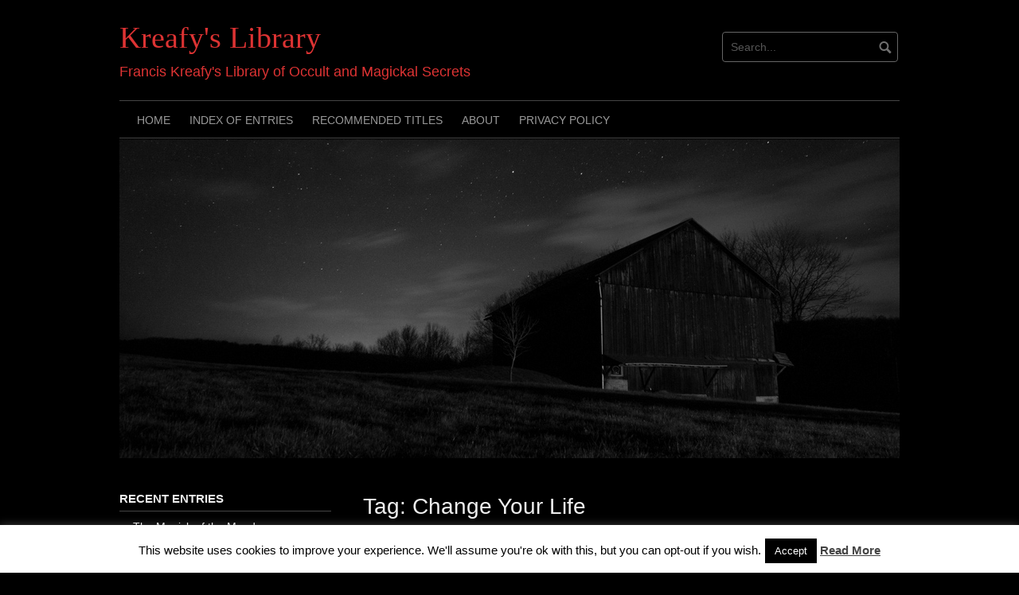

--- FILE ---
content_type: text/html; charset=UTF-8
request_url: https://www.kreafyslibrary.com/tag/change-your-life
body_size: 13522
content:
<!DOCTYPE html>
<html dir="ltr" lang="en-US" prefix="og: https://ogp.me/ns#">
<head>
<meta charset="UTF-8">
<meta name="viewport" content="width=device-width, initial-scale=1">
<link rel="profile" href="http://gmpg.org/xfn/11">
<link rel="pingback" href="https://www.kreafyslibrary.com/xmlrpc.php">

<title>Change Your Life | Kreafy's Library</title>

		<!-- All in One SEO 4.9.1.1 - aioseo.com -->
	<meta name="robots" content="max-image-preview:large" />
	<meta name="keywords" content="the key to power,change your life,success" />
	<link rel="canonical" href="https://www.kreafyslibrary.com/tag/change-your-life" />
	<meta name="generator" content="All in One SEO (AIOSEO) 4.9.1.1" />
		<script type="application/ld+json" class="aioseo-schema">
			{"@context":"https:\/\/schema.org","@graph":[{"@type":"BreadcrumbList","@id":"https:\/\/www.kreafyslibrary.com\/tag\/change-your-life#breadcrumblist","itemListElement":[{"@type":"ListItem","@id":"https:\/\/www.kreafyslibrary.com#listItem","position":1,"name":"Home","item":"https:\/\/www.kreafyslibrary.com","nextItem":{"@type":"ListItem","@id":"https:\/\/www.kreafyslibrary.com\/tag\/change-your-life#listItem","name":"Change Your Life"}},{"@type":"ListItem","@id":"https:\/\/www.kreafyslibrary.com\/tag\/change-your-life#listItem","position":2,"name":"Change Your Life","previousItem":{"@type":"ListItem","@id":"https:\/\/www.kreafyslibrary.com#listItem","name":"Home"}}]},{"@type":"CollectionPage","@id":"https:\/\/www.kreafyslibrary.com\/tag\/change-your-life#collectionpage","url":"https:\/\/www.kreafyslibrary.com\/tag\/change-your-life","name":"Change Your Life | Kreafy's Library","inLanguage":"en-US","isPartOf":{"@id":"https:\/\/www.kreafyslibrary.com\/#website"},"breadcrumb":{"@id":"https:\/\/www.kreafyslibrary.com\/tag\/change-your-life#breadcrumblist"}},{"@type":"Organization","@id":"https:\/\/www.kreafyslibrary.com\/#organization","name":"Kreafy's Library","description":"Francis Kreafy's Library of Occult and Magickal Secrets","url":"https:\/\/www.kreafyslibrary.com\/"},{"@type":"WebSite","@id":"https:\/\/www.kreafyslibrary.com\/#website","url":"https:\/\/www.kreafyslibrary.com\/","name":"Kreafy's Library","description":"Francis Kreafy's Library of Occult and Magickal Secrets","inLanguage":"en-US","publisher":{"@id":"https:\/\/www.kreafyslibrary.com\/#organization"}}]}
		</script>
		<!-- All in One SEO -->

<link rel="alternate" type="application/rss+xml" title="Kreafy&#039;s Library &raquo; Feed" href="https://www.kreafyslibrary.com/feed" />
<link rel="alternate" type="application/rss+xml" title="Kreafy&#039;s Library &raquo; Comments Feed" href="https://www.kreafyslibrary.com/comments/feed" />
<link rel="alternate" type="application/rss+xml" title="Kreafy&#039;s Library &raquo; Change Your Life Tag Feed" href="https://www.kreafyslibrary.com/tag/change-your-life/feed" />
<style id='wp-img-auto-sizes-contain-inline-css' type='text/css'>
img:is([sizes=auto i],[sizes^="auto," i]){contain-intrinsic-size:3000px 1500px}
/*# sourceURL=wp-img-auto-sizes-contain-inline-css */
</style>
<style id='wp-emoji-styles-inline-css' type='text/css'>

	img.wp-smiley, img.emoji {
		display: inline !important;
		border: none !important;
		box-shadow: none !important;
		height: 1em !important;
		width: 1em !important;
		margin: 0 0.07em !important;
		vertical-align: -0.1em !important;
		background: none !important;
		padding: 0 !important;
	}
/*# sourceURL=wp-emoji-styles-inline-css */
</style>
<style id='wp-block-library-inline-css' type='text/css'>
:root{--wp-block-synced-color:#7a00df;--wp-block-synced-color--rgb:122,0,223;--wp-bound-block-color:var(--wp-block-synced-color);--wp-editor-canvas-background:#ddd;--wp-admin-theme-color:#007cba;--wp-admin-theme-color--rgb:0,124,186;--wp-admin-theme-color-darker-10:#006ba1;--wp-admin-theme-color-darker-10--rgb:0,107,160.5;--wp-admin-theme-color-darker-20:#005a87;--wp-admin-theme-color-darker-20--rgb:0,90,135;--wp-admin-border-width-focus:2px}@media (min-resolution:192dpi){:root{--wp-admin-border-width-focus:1.5px}}.wp-element-button{cursor:pointer}:root .has-very-light-gray-background-color{background-color:#eee}:root .has-very-dark-gray-background-color{background-color:#313131}:root .has-very-light-gray-color{color:#eee}:root .has-very-dark-gray-color{color:#313131}:root .has-vivid-green-cyan-to-vivid-cyan-blue-gradient-background{background:linear-gradient(135deg,#00d084,#0693e3)}:root .has-purple-crush-gradient-background{background:linear-gradient(135deg,#34e2e4,#4721fb 50%,#ab1dfe)}:root .has-hazy-dawn-gradient-background{background:linear-gradient(135deg,#faaca8,#dad0ec)}:root .has-subdued-olive-gradient-background{background:linear-gradient(135deg,#fafae1,#67a671)}:root .has-atomic-cream-gradient-background{background:linear-gradient(135deg,#fdd79a,#004a59)}:root .has-nightshade-gradient-background{background:linear-gradient(135deg,#330968,#31cdcf)}:root .has-midnight-gradient-background{background:linear-gradient(135deg,#020381,#2874fc)}:root{--wp--preset--font-size--normal:16px;--wp--preset--font-size--huge:42px}.has-regular-font-size{font-size:1em}.has-larger-font-size{font-size:2.625em}.has-normal-font-size{font-size:var(--wp--preset--font-size--normal)}.has-huge-font-size{font-size:var(--wp--preset--font-size--huge)}.has-text-align-center{text-align:center}.has-text-align-left{text-align:left}.has-text-align-right{text-align:right}.has-fit-text{white-space:nowrap!important}#end-resizable-editor-section{display:none}.aligncenter{clear:both}.items-justified-left{justify-content:flex-start}.items-justified-center{justify-content:center}.items-justified-right{justify-content:flex-end}.items-justified-space-between{justify-content:space-between}.screen-reader-text{border:0;clip-path:inset(50%);height:1px;margin:-1px;overflow:hidden;padding:0;position:absolute;width:1px;word-wrap:normal!important}.screen-reader-text:focus{background-color:#ddd;clip-path:none;color:#444;display:block;font-size:1em;height:auto;left:5px;line-height:normal;padding:15px 23px 14px;text-decoration:none;top:5px;width:auto;z-index:100000}html :where(.has-border-color){border-style:solid}html :where([style*=border-top-color]){border-top-style:solid}html :where([style*=border-right-color]){border-right-style:solid}html :where([style*=border-bottom-color]){border-bottom-style:solid}html :where([style*=border-left-color]){border-left-style:solid}html :where([style*=border-width]){border-style:solid}html :where([style*=border-top-width]){border-top-style:solid}html :where([style*=border-right-width]){border-right-style:solid}html :where([style*=border-bottom-width]){border-bottom-style:solid}html :where([style*=border-left-width]){border-left-style:solid}html :where(img[class*=wp-image-]){height:auto;max-width:100%}:where(figure){margin:0 0 1em}html :where(.is-position-sticky){--wp-admin--admin-bar--position-offset:var(--wp-admin--admin-bar--height,0px)}@media screen and (max-width:600px){html :where(.is-position-sticky){--wp-admin--admin-bar--position-offset:0px}}

/*# sourceURL=wp-block-library-inline-css */
</style><style id='global-styles-inline-css' type='text/css'>
:root{--wp--preset--aspect-ratio--square: 1;--wp--preset--aspect-ratio--4-3: 4/3;--wp--preset--aspect-ratio--3-4: 3/4;--wp--preset--aspect-ratio--3-2: 3/2;--wp--preset--aspect-ratio--2-3: 2/3;--wp--preset--aspect-ratio--16-9: 16/9;--wp--preset--aspect-ratio--9-16: 9/16;--wp--preset--color--black: #000000;--wp--preset--color--cyan-bluish-gray: #abb8c3;--wp--preset--color--white: #ffffff;--wp--preset--color--pale-pink: #f78da7;--wp--preset--color--vivid-red: #cf2e2e;--wp--preset--color--luminous-vivid-orange: #ff6900;--wp--preset--color--luminous-vivid-amber: #fcb900;--wp--preset--color--light-green-cyan: #7bdcb5;--wp--preset--color--vivid-green-cyan: #00d084;--wp--preset--color--pale-cyan-blue: #8ed1fc;--wp--preset--color--vivid-cyan-blue: #0693e3;--wp--preset--color--vivid-purple: #9b51e0;--wp--preset--gradient--vivid-cyan-blue-to-vivid-purple: linear-gradient(135deg,rgb(6,147,227) 0%,rgb(155,81,224) 100%);--wp--preset--gradient--light-green-cyan-to-vivid-green-cyan: linear-gradient(135deg,rgb(122,220,180) 0%,rgb(0,208,130) 100%);--wp--preset--gradient--luminous-vivid-amber-to-luminous-vivid-orange: linear-gradient(135deg,rgb(252,185,0) 0%,rgb(255,105,0) 100%);--wp--preset--gradient--luminous-vivid-orange-to-vivid-red: linear-gradient(135deg,rgb(255,105,0) 0%,rgb(207,46,46) 100%);--wp--preset--gradient--very-light-gray-to-cyan-bluish-gray: linear-gradient(135deg,rgb(238,238,238) 0%,rgb(169,184,195) 100%);--wp--preset--gradient--cool-to-warm-spectrum: linear-gradient(135deg,rgb(74,234,220) 0%,rgb(151,120,209) 20%,rgb(207,42,186) 40%,rgb(238,44,130) 60%,rgb(251,105,98) 80%,rgb(254,248,76) 100%);--wp--preset--gradient--blush-light-purple: linear-gradient(135deg,rgb(255,206,236) 0%,rgb(152,150,240) 100%);--wp--preset--gradient--blush-bordeaux: linear-gradient(135deg,rgb(254,205,165) 0%,rgb(254,45,45) 50%,rgb(107,0,62) 100%);--wp--preset--gradient--luminous-dusk: linear-gradient(135deg,rgb(255,203,112) 0%,rgb(199,81,192) 50%,rgb(65,88,208) 100%);--wp--preset--gradient--pale-ocean: linear-gradient(135deg,rgb(255,245,203) 0%,rgb(182,227,212) 50%,rgb(51,167,181) 100%);--wp--preset--gradient--electric-grass: linear-gradient(135deg,rgb(202,248,128) 0%,rgb(113,206,126) 100%);--wp--preset--gradient--midnight: linear-gradient(135deg,rgb(2,3,129) 0%,rgb(40,116,252) 100%);--wp--preset--font-size--small: 13px;--wp--preset--font-size--medium: 20px;--wp--preset--font-size--large: 36px;--wp--preset--font-size--x-large: 42px;--wp--preset--spacing--20: 0.44rem;--wp--preset--spacing--30: 0.67rem;--wp--preset--spacing--40: 1rem;--wp--preset--spacing--50: 1.5rem;--wp--preset--spacing--60: 2.25rem;--wp--preset--spacing--70: 3.38rem;--wp--preset--spacing--80: 5.06rem;--wp--preset--shadow--natural: 6px 6px 9px rgba(0, 0, 0, 0.2);--wp--preset--shadow--deep: 12px 12px 50px rgba(0, 0, 0, 0.4);--wp--preset--shadow--sharp: 6px 6px 0px rgba(0, 0, 0, 0.2);--wp--preset--shadow--outlined: 6px 6px 0px -3px rgb(255, 255, 255), 6px 6px rgb(0, 0, 0);--wp--preset--shadow--crisp: 6px 6px 0px rgb(0, 0, 0);}:where(.is-layout-flex){gap: 0.5em;}:where(.is-layout-grid){gap: 0.5em;}body .is-layout-flex{display: flex;}.is-layout-flex{flex-wrap: wrap;align-items: center;}.is-layout-flex > :is(*, div){margin: 0;}body .is-layout-grid{display: grid;}.is-layout-grid > :is(*, div){margin: 0;}:where(.wp-block-columns.is-layout-flex){gap: 2em;}:where(.wp-block-columns.is-layout-grid){gap: 2em;}:where(.wp-block-post-template.is-layout-flex){gap: 1.25em;}:where(.wp-block-post-template.is-layout-grid){gap: 1.25em;}.has-black-color{color: var(--wp--preset--color--black) !important;}.has-cyan-bluish-gray-color{color: var(--wp--preset--color--cyan-bluish-gray) !important;}.has-white-color{color: var(--wp--preset--color--white) !important;}.has-pale-pink-color{color: var(--wp--preset--color--pale-pink) !important;}.has-vivid-red-color{color: var(--wp--preset--color--vivid-red) !important;}.has-luminous-vivid-orange-color{color: var(--wp--preset--color--luminous-vivid-orange) !important;}.has-luminous-vivid-amber-color{color: var(--wp--preset--color--luminous-vivid-amber) !important;}.has-light-green-cyan-color{color: var(--wp--preset--color--light-green-cyan) !important;}.has-vivid-green-cyan-color{color: var(--wp--preset--color--vivid-green-cyan) !important;}.has-pale-cyan-blue-color{color: var(--wp--preset--color--pale-cyan-blue) !important;}.has-vivid-cyan-blue-color{color: var(--wp--preset--color--vivid-cyan-blue) !important;}.has-vivid-purple-color{color: var(--wp--preset--color--vivid-purple) !important;}.has-black-background-color{background-color: var(--wp--preset--color--black) !important;}.has-cyan-bluish-gray-background-color{background-color: var(--wp--preset--color--cyan-bluish-gray) !important;}.has-white-background-color{background-color: var(--wp--preset--color--white) !important;}.has-pale-pink-background-color{background-color: var(--wp--preset--color--pale-pink) !important;}.has-vivid-red-background-color{background-color: var(--wp--preset--color--vivid-red) !important;}.has-luminous-vivid-orange-background-color{background-color: var(--wp--preset--color--luminous-vivid-orange) !important;}.has-luminous-vivid-amber-background-color{background-color: var(--wp--preset--color--luminous-vivid-amber) !important;}.has-light-green-cyan-background-color{background-color: var(--wp--preset--color--light-green-cyan) !important;}.has-vivid-green-cyan-background-color{background-color: var(--wp--preset--color--vivid-green-cyan) !important;}.has-pale-cyan-blue-background-color{background-color: var(--wp--preset--color--pale-cyan-blue) !important;}.has-vivid-cyan-blue-background-color{background-color: var(--wp--preset--color--vivid-cyan-blue) !important;}.has-vivid-purple-background-color{background-color: var(--wp--preset--color--vivid-purple) !important;}.has-black-border-color{border-color: var(--wp--preset--color--black) !important;}.has-cyan-bluish-gray-border-color{border-color: var(--wp--preset--color--cyan-bluish-gray) !important;}.has-white-border-color{border-color: var(--wp--preset--color--white) !important;}.has-pale-pink-border-color{border-color: var(--wp--preset--color--pale-pink) !important;}.has-vivid-red-border-color{border-color: var(--wp--preset--color--vivid-red) !important;}.has-luminous-vivid-orange-border-color{border-color: var(--wp--preset--color--luminous-vivid-orange) !important;}.has-luminous-vivid-amber-border-color{border-color: var(--wp--preset--color--luminous-vivid-amber) !important;}.has-light-green-cyan-border-color{border-color: var(--wp--preset--color--light-green-cyan) !important;}.has-vivid-green-cyan-border-color{border-color: var(--wp--preset--color--vivid-green-cyan) !important;}.has-pale-cyan-blue-border-color{border-color: var(--wp--preset--color--pale-cyan-blue) !important;}.has-vivid-cyan-blue-border-color{border-color: var(--wp--preset--color--vivid-cyan-blue) !important;}.has-vivid-purple-border-color{border-color: var(--wp--preset--color--vivid-purple) !important;}.has-vivid-cyan-blue-to-vivid-purple-gradient-background{background: var(--wp--preset--gradient--vivid-cyan-blue-to-vivid-purple) !important;}.has-light-green-cyan-to-vivid-green-cyan-gradient-background{background: var(--wp--preset--gradient--light-green-cyan-to-vivid-green-cyan) !important;}.has-luminous-vivid-amber-to-luminous-vivid-orange-gradient-background{background: var(--wp--preset--gradient--luminous-vivid-amber-to-luminous-vivid-orange) !important;}.has-luminous-vivid-orange-to-vivid-red-gradient-background{background: var(--wp--preset--gradient--luminous-vivid-orange-to-vivid-red) !important;}.has-very-light-gray-to-cyan-bluish-gray-gradient-background{background: var(--wp--preset--gradient--very-light-gray-to-cyan-bluish-gray) !important;}.has-cool-to-warm-spectrum-gradient-background{background: var(--wp--preset--gradient--cool-to-warm-spectrum) !important;}.has-blush-light-purple-gradient-background{background: var(--wp--preset--gradient--blush-light-purple) !important;}.has-blush-bordeaux-gradient-background{background: var(--wp--preset--gradient--blush-bordeaux) !important;}.has-luminous-dusk-gradient-background{background: var(--wp--preset--gradient--luminous-dusk) !important;}.has-pale-ocean-gradient-background{background: var(--wp--preset--gradient--pale-ocean) !important;}.has-electric-grass-gradient-background{background: var(--wp--preset--gradient--electric-grass) !important;}.has-midnight-gradient-background{background: var(--wp--preset--gradient--midnight) !important;}.has-small-font-size{font-size: var(--wp--preset--font-size--small) !important;}.has-medium-font-size{font-size: var(--wp--preset--font-size--medium) !important;}.has-large-font-size{font-size: var(--wp--preset--font-size--large) !important;}.has-x-large-font-size{font-size: var(--wp--preset--font-size--x-large) !important;}
/*# sourceURL=global-styles-inline-css */
</style>

<style id='classic-theme-styles-inline-css' type='text/css'>
/*! This file is auto-generated */
.wp-block-button__link{color:#fff;background-color:#32373c;border-radius:9999px;box-shadow:none;text-decoration:none;padding:calc(.667em + 2px) calc(1.333em + 2px);font-size:1.125em}.wp-block-file__button{background:#32373c;color:#fff;text-decoration:none}
/*# sourceURL=/wp-includes/css/classic-themes.min.css */
</style>
<link rel='stylesheet' id='cookie-law-info-css' href='https://www.kreafyslibrary.com/wp-content/plugins/cookie-law-info/legacy/public/css/cookie-law-info-public.css?ver=3.3.8' type='text/css' media='all' />
<link rel='stylesheet' id='cookie-law-info-gdpr-css' href='https://www.kreafyslibrary.com/wp-content/plugins/cookie-law-info/legacy/public/css/cookie-law-info-gdpr.css?ver=3.3.8' type='text/css' media='all' />
<link rel='stylesheet' id='coraldarkpro-style-css' href='https://www.kreafyslibrary.com/wp-content/themes/coral-dark-pro/style.css?ver=6.9' type='text/css' media='all' />
<style id='coraldarkpro-style-inline-css' type='text/css'>
.topbutton {background-image: url(https://www.kreafyslibrary.com/wp-content/themes/coral-dark-pro/images/topbutton.png);}
	
		body, button, input, select, textarea {	font-size: 14px;}
		h1.site-title, h3.site-title {
			margin-top: 25px; 
			font-size: 38px; 
		}
		h1.site-title a,
		h1.site-title a:visited,
		h1.site-title a:hover,
		h1.site-title a:active,
		h1.site-title a:focus,
		h3.site-title a,
		h3.site-title a:visited,
		h3.site-title a:hover,
		h3.site-title a:active,
		h3.site-title a:focus {
			color: #dd3333 !important;
		}
		
		h2.site-description, h4.site-description {
			margin-top: 10px;
			font-size: 18px;
			color: #dd3333 !important;
		}
		
		@media screen and (min-width: 768px) {
			.main-navigation {margin-top: 15px;}
			#search1 {margin-top: 40px;}
			#social1 {margin-top: 43px;}
		}
		.social-navigation .fa {color: #999999;}
		.custom-logo {max-height: 100px;}
	
/*# sourceURL=coraldarkpro-style-inline-css */
</style>
<script type="text/javascript" src="https://www.kreafyslibrary.com/wp-includes/js/jquery/jquery.min.js?ver=3.7.1" id="jquery-core-js"></script>
<script type="text/javascript" src="https://www.kreafyslibrary.com/wp-includes/js/jquery/jquery-migrate.min.js?ver=3.4.1" id="jquery-migrate-js"></script>
<script type="text/javascript" id="cookie-law-info-js-extra">
/* <![CDATA[ */
var Cli_Data = {"nn_cookie_ids":[],"cookielist":[],"non_necessary_cookies":[],"ccpaEnabled":"","ccpaRegionBased":"","ccpaBarEnabled":"","strictlyEnabled":["necessary","obligatoire"],"ccpaType":"gdpr","js_blocking":"","custom_integration":"","triggerDomRefresh":"","secure_cookies":""};
var cli_cookiebar_settings = {"animate_speed_hide":"500","animate_speed_show":"500","background":"#fff","border":"#444","border_on":"","button_1_button_colour":"#000","button_1_button_hover":"#000000","button_1_link_colour":"#fff","button_1_as_button":"1","button_1_new_win":"","button_2_button_colour":"#333","button_2_button_hover":"#292929","button_2_link_colour":"#444","button_2_as_button":"","button_2_hidebar":"","button_3_button_colour":"#000","button_3_button_hover":"#000000","button_3_link_colour":"#fff","button_3_as_button":"1","button_3_new_win":"","button_4_button_colour":"#000","button_4_button_hover":"#000000","button_4_link_colour":"#fff","button_4_as_button":"1","button_7_button_colour":"#61a229","button_7_button_hover":"#4e8221","button_7_link_colour":"#fff","button_7_as_button":"1","button_7_new_win":"","font_family":"inherit","header_fix":"","notify_animate_hide":"1","notify_animate_show":"","notify_div_id":"#cookie-law-info-bar","notify_position_horizontal":"right","notify_position_vertical":"bottom","scroll_close":"","scroll_close_reload":"","accept_close_reload":"","reject_close_reload":"","showagain_tab":"1","showagain_background":"#fff","showagain_border":"#000","showagain_div_id":"#cookie-law-info-again","showagain_x_position":"100px","text":"#000","show_once_yn":"","show_once":"10000","logging_on":"","as_popup":"","popup_overlay":"1","bar_heading_text":"","cookie_bar_as":"banner","popup_showagain_position":"bottom-right","widget_position":"left"};
var log_object = {"ajax_url":"https://www.kreafyslibrary.com/wp-admin/admin-ajax.php"};
//# sourceURL=cookie-law-info-js-extra
/* ]]> */
</script>
<script type="text/javascript" src="https://www.kreafyslibrary.com/wp-content/plugins/cookie-law-info/legacy/public/js/cookie-law-info-public.js?ver=3.3.8" id="cookie-law-info-js"></script>
<script type="text/javascript" src="https://www.kreafyslibrary.com/wp-content/themes/coral-dark-pro/js/jquery.nivo.slider.pack.js?ver=3.2" id="coraldarkpro-slider3-js"></script>
<link rel="https://api.w.org/" href="https://www.kreafyslibrary.com/wp-json/" /><link rel="alternate" title="JSON" type="application/json" href="https://www.kreafyslibrary.com/wp-json/wp/v2/tags/226" /><link rel="EditURI" type="application/rsd+xml" title="RSD" href="https://www.kreafyslibrary.com/xmlrpc.php?rsd" />
<meta name="generator" content="WordPress 6.9" />
</head>

<body class="archive tag tag-change-your-life tag-226 wp-embed-responsive wp-theme-coral-dark-pro">
<div id="page" class="hfeed site">
	<a class="skip-link screen-reader-text" href="#content">Skip to content</a>

	<header id="masthead" class="site-header grid-container" role="banner">
		<div class="site-branding egrid  grid-35 tablet-grid-35 mobile-grid-100">
												<h3 class="site-title"><a href="https://www.kreafyslibrary.com/" rel="home">Kreafy&#039;s Library</a></h3>
					<h4 class="site-description">Francis Kreafy&#039;s Library of Occult and Magickal Secrets</h4>
									
					</div><!-- .site-branding -->
		<div id="headerright" class="grid-parent egrid  grid-65 tablet-grid-65 mobile-grid-100">
		
									
			<div id="social1" class="egrid  grid-60 tablet-grid-60 mobile-grid-100">
							</div>
			
			<div id="search1" class="search  grid-40 tablet-grid-40 mobile-grid-100">
				<div class="search-container">
<form role="search" method="get" class="search-form" action="https://www.kreafyslibrary.com/">
	<fieldset>
		<input type="search" class="search-field" placeholder="Search..." value="" name="s" title="Search for:" />
		<input type="submit" class="search-submit" value="" />
	</fieldset>
</form>
</div>			</div>
		</div>

		<nav id="site-navigation" class="main-navigation egrid grid-100 tablet-grid-100 mobile-grid-100" role="navigation">
			<i id="menu-button" class="fa fa-bars collapsed"><span>  Menu</span></i>
			<div class="menu-menu-1-container"><ul id="main-menu" class="sm sm-clean collapsed"><li id="menu-item-675" class="menu-item menu-item-type-custom menu-item-object-custom menu-item-home menu-item-675"><a href="https://www.kreafyslibrary.com/">Home</a></li>
<li id="menu-item-676" class="menu-item menu-item-type-post_type menu-item-object-page menu-item-676"><a href="https://www.kreafyslibrary.com/index">Index of Entries</a></li>
<li id="menu-item-678" class="menu-item menu-item-type-post_type menu-item-object-page menu-item-678"><a href="https://www.kreafyslibrary.com/?page_id=441">Recommended Titles</a></li>
<li id="menu-item-679" class="menu-item menu-item-type-post_type menu-item-object-page menu-item-679"><a href="https://www.kreafyslibrary.com/about">About</a></li>
<li id="menu-item-677" class="menu-item menu-item-type-post_type menu-item-object-page menu-item-privacy-policy menu-item-677"><a rel="privacy-policy" href="https://www.kreafyslibrary.com/privacy-policy">Privacy Policy</a></li>
</ul></div>		</nav><!-- #site-navigation -->
	</header><!-- #masthead -->

	<div id="myslideshow" class="myslideshow grid-container">
			<div class="slider-wrapper theme-default grid-100 tablet-grid-100 mobile-grid-100">
			<div id="slider" class="nivoSlider"><img src="https://www.kreafyslibrary.com/wp-content/themes/coral-dark-pro/images/house-grey.jpg" alt=""><img src="https://www.kreafyslibrary.com/wp-content/themes/coral-dark-pro/images/house.jpg" alt=""></div></div>
		</div>	
<!-- breadcrumbs from Yoast or NavXT plugins -->
		
	<div id="content" class="site-content grid-container">

	<div id="primary" class="content-area egrid  grid-70 tablet-grid-70 mobile-grid-100 push-30 tablet-push-30">
		<main id="main" class="site-main" role="main">

		
			<header class="page-header">
				<h1 class="page-title">Tag: <span>Change Your Life</span></h1>			</header><!-- .page-header -->

						
				
<article id="post-427" class="post-427 post type-post status-publish format-standard hentry category-magick tag-change-your-life tag-success tag-the-key-to-power">
	<header class="entry-header">
		<h1 class="entry-title"><a href="https://www.kreafyslibrary.com/magick/the-key-to-power" rel="bookmark">The Key to Power</a></h1>
				<div class="entry-meta">
			<span class="posted-on"><a href="https://www.kreafyslibrary.com/magick/the-key-to-power" rel="bookmark"><time class="entry-date published" datetime="2018-01-30T18:04:31+00:00"></time><time class="updated" datetime="2018-02-01T11:02:13+00:00"></time></a></span><span class="byline"> <span class="author vcard"><a class="url fn n" href="https://www.kreafyslibrary.com/author/admin">Kreafy</a></span></span>		</div><!-- .entry-meta -->
			</header><!-- .entry-header -->

	<div class="entry-content">
		<p><a href="http://www.thekeytopower.com" target="_blank" rel="noopener"><img fetchpriority="high" decoding="async" class="alignright wp-image-433 size-medium" src="https://www.kreafyslibrary.com/wp-content/uploads/2018/01/KTP-LCOV-232x300.jpg" alt="" width="232" height="300" srcset="https://www.kreafyslibrary.com/wp-content/uploads/2018/01/KTP-LCOV-232x300.jpg 232w, https://www.kreafyslibrary.com/wp-content/uploads/2018/01/KTP-LCOV.jpg 565w" sizes="(max-width: 232px) 100vw, 232px" /></a>Back in 2016, it was announced that Kreafy’s Library would be sponsoring the electronic publication of select home study courses which were underground classics at one time, but which have since become unavailable in print format. Our first such course, <a href="http://amzn.to/2DMrxOj" target="_blank" rel="noopener"><strong>The Art &amp; Science of Magickal Creation</strong></a>, was released in Kindle format when that announcement was made, and we are pleased to say that it has since received some rather glowing reviews.</p>
<p>Today, almost two years after that original announcement, we are just as excited to announce the release of our second course, which is <strong>The Key to Power</strong>.</p>
<p style="text-align: center;"><strong>The Most Powerful Self-Help Program in the World…?</strong></p>
<p>The Key to Power is a rather different course to the previous one on Magickal Creation, because it combines specially-developed energy-magick techniques with a step-by-step real-world implementation strategy to create the most powerful self-development program we have ever seen.</p>
<p>The Key to Power consists of twelve Power Levels which are designed to be studied at a suggested rate of one per week. All twelve Power Levels are presented in a single PDF volume for ease of use on all types of devices, and the aim of the program is to teach you how to unleash your inner power and transform your life in just twelve weeks.</p>
<p style="text-align: center;"><strong>A Breakthrough in Personal Transformation</strong></p>
<p>Originally written to be of interest and benefit to everyone, The Key to Power does not explicitly discuss magick, but those of you who are regulars here at Kreafy’s Library won’t fail to see the principles that are being employed in the program. To illustrate, here is a very brief quote from Power Level #01:</p>
<p style="text-align: center;">‘<em>A central idea in The Key to Power is that you are a manifestation of energy who automatically conditions the universe to work in accordance with your thoughts, words and actions. The energy that you put out into the universe in the form of thoughts, words and actions can be said to have a magnetic effect, because it tends to attract the circumstances, people and experiences which resonate at a similar frequency.’</em></p>
<p>That said, The Key to Power is not a course in magick, but in personal transformation, and the benefits that it provides are quite enormous.</p>
<p>To illustrate, here are just a few of the things that you will be able to do once you have mastered The Key to Power&#8230;</p>
<p>&#8211; <strong>Accumulate as much wealth as you desire</strong>.</p>
<p>&#8211; Ensure that if anyone gets a ‘lucky break’, it will be you.</p>
<p>&#8211; <strong>Conquer any bad habit instantly</strong>, including smoking, drinking, nail-biting and any others that you want rid of.</p>
<p>&#8211; Lose weight, build muscle and <strong>create the physique of your dreams</strong> in a matter of weeks – without fail.</p>
<p>&#8211; <strong>Attract a new lover or revolutionise your existing relationship</strong> with a passion-power that is irresistible.</p>
<p>&#8211; <strong>Live stress-free and enjoy complete peace of mind</strong> regardless of the circumstances that life throws at you.</p>
<p>&#8211; Experience <strong>immense physical and mental energy</strong>.</p>
<p>&#8211; <strong>Become a winner</strong> in almost any situation.</p>
<p>&#8211; <strong>Get other people to want to help you</strong> in any way they can, and without you having to exert pressure in any form.</p>
<p>&#8211; <strong>Learn any skill</strong> (such as speaking a foreign language or playing a musical instrument) in far less time than it takes the average person.</p>
<p>&#8211; <strong>Become 100% self-reliant</strong> and break out of the rat-race forever.</p>
<p>All of that is revealed on the official web page for the program, but what you won’t find detailed on that page is the fact that you will also learn to develop and use your spiritual energy (what the course itself refers to as ‘inner power’) in some rather <strong>clever ways to radiate intention</strong>, <strong>probe the minds of others</strong>, <strong>explore non-physical dimensions of reality</strong>, and more.</p>
<p>This combination of powerful (albeit non-explicit) magick and more conventional strategies for change makes The Key to Power a program that will work for anyone and everyone.</p>
<p style="text-align: center;"><strong>Receive a Special Discount as a Friend of Kreafy’s Library!</strong></p>
<p>To celebrate this exciting new launch, Kreafy’s Library readers are invited to request a copy of The Key to Power at a <strong>specially discounted rate</strong>. Simply visit <strong><a href="http://www.thekeytopower.com/" target="_blank" rel="noopener">www.TheKeytoPower.com</a></strong> for more details about the program, and enter the coupon code <strong>KREAFY</strong> at the checkout for a <strong>20% discount</strong>. This special discount will be available for a limited time only, so take advantage of it today and enjoy the program!</p>
<p>Francis Kreafy</p>
<p>&nbsp;</p>

			</div><!-- .entry-content -->

	<footer class="entry-footer">
		<span class="update">Updated: <a href="https://www.kreafyslibrary.com/magick/the-key-to-power" rel="bookmark"><time class="published updated" datetime="2018-02-01T11:02:13+00:00"></time></a></span><br><span class="cat-links">Categories: <a href="https://www.kreafyslibrary.com/category/magick" rel="category tag">Magick</a></span><span class="tags-links">Tags: <a href="https://www.kreafyslibrary.com/tag/change-your-life" rel="tag">Change Your Life</a>, <a href="https://www.kreafyslibrary.com/tag/success" rel="tag">Success</a>, <a href="https://www.kreafyslibrary.com/tag/the-key-to-power" rel="tag">The Key to Power</a></span>	</footer><!-- .entry-footer -->
</article><!-- #post-## -->
			
			
		
		</main><!-- #main -->
	</div><!-- #primary -->


<div id="secondary" class="widget-area egrid  grid-30 tablet-grid-30 mobile-grid-100 pull-70 tablet-pull-70" role="complementary">

		<aside id="recent-posts-2" class="widget widget_recent_entries">
		<h4 class="widget-title">Recent Entries</h4>
		<ul>
											<li>
					<a href="https://www.kreafyslibrary.com/magick/the-magick-of-the-mundane">The Magick of the Mundane</a>
									</li>
											<li>
					<a href="https://www.kreafyslibrary.com/magick/candle-magick-for-beginners">Candle Magick for Beginners</a>
									</li>
											<li>
					<a href="https://www.kreafyslibrary.com/divination/tarot-for-beginners">Tarot for Beginners</a>
									</li>
											<li>
					<a href="https://www.kreafyslibrary.com/magick/the-magick-of-transmutation">The Magick of Transmutation</a>
									</li>
											<li>
					<a href="https://www.kreafyslibrary.com/magick/as-within-so-without">As Within, So Without</a>
									</li>
											<li>
					<a href="https://www.kreafyslibrary.com/telepathy/developing-telepathy">Developing Telepathy</a>
									</li>
											<li>
					<a href="https://www.kreafyslibrary.com/sigil-magick/audio-sigil-magick">Audio Sigil Magick</a>
									</li>
											<li>
					<a href="https://www.kreafyslibrary.com/magick/sleep-magick">Sleep Magick</a>
									</li>
					</ul>

		</aside><aside id="media_image-5" class="widget widget_media_image"><a href="http://amzn.to/1Tc1ntY" target="_blank"><img width="250" height="250" src="https://www.kreafyslibrary.com/wp-content/uploads/2020/05/Magick-Works.-Become-a-skilled-magickal-practitioner-in-as-little-as-a-few-weeks.-Change-your-life-forever..jpg" class="image wp-image-699  attachment-full size-full" alt="" style="max-width: 100%; height: auto;" decoding="async" loading="lazy" srcset="https://www.kreafyslibrary.com/wp-content/uploads/2020/05/Magick-Works.-Become-a-skilled-magickal-practitioner-in-as-little-as-a-few-weeks.-Change-your-life-forever..jpg 250w, https://www.kreafyslibrary.com/wp-content/uploads/2020/05/Magick-Works.-Become-a-skilled-magickal-practitioner-in-as-little-as-a-few-weeks.-Change-your-life-forever.-150x150.jpg 150w, https://www.kreafyslibrary.com/wp-content/uploads/2020/05/Magick-Works.-Become-a-skilled-magickal-practitioner-in-as-little-as-a-few-weeks.-Change-your-life-forever.-210x210.jpg 210w" sizes="auto, (max-width: 250px) 100vw, 250px" /></a></aside><aside id="categories-2" class="widget widget_categories"><h4 class="widget-title">Categories</h4><form action="https://www.kreafyslibrary.com" method="get"><label class="screen-reader-text" for="cat">Categories</label><select  name='cat' id='cat' class='postform'>
	<option value='-1'>Select Category</option>
	<option class="level-0" value="159">Affirmations</option>
	<option class="level-0" value="146">Astral Projection</option>
	<option class="level-0" value="215">Astral Sex</option>
	<option class="level-0" value="19">Belief</option>
	<option class="level-0" value="203">Deity Magick</option>
	<option class="level-0" value="173">Divination</option>
	<option class="level-0" value="103">Dreams</option>
	<option class="level-0" value="83">Good Luck</option>
	<option class="level-0" value="107">Intuition</option>
	<option class="level-0" value="2">Magick</option>
	<option class="level-0" value="97">Manifesting</option>
	<option class="level-0" value="153">Meditation</option>
	<option class="level-0" value="170">Mindset</option>
	<option class="level-0" value="182">New Thought</option>
	<option class="level-0" value="147">Remote Viewing</option>
	<option class="level-0" value="76">Sex Magick</option>
	<option class="level-0" value="79">Sigil Magick</option>
	<option class="level-0" value="179">Soul Mates</option>
	<option class="level-0" value="65">Spirit Guides</option>
	<option class="level-0" value="58">Talismanic Magick</option>
	<option class="level-0" value="238">Telepathy</option>
	<option class="level-0" value="128">Thought Forms</option>
	<option class="level-0" value="39">Visualization</option>
	<option class="level-0" value="32">Willpower</option>
</select>
</form><script type="text/javascript">
/* <![CDATA[ */

( ( dropdownId ) => {
	const dropdown = document.getElementById( dropdownId );
	function onSelectChange() {
		setTimeout( () => {
			if ( 'escape' === dropdown.dataset.lastkey ) {
				return;
			}
			if ( dropdown.value && parseInt( dropdown.value ) > 0 && dropdown instanceof HTMLSelectElement ) {
				dropdown.parentElement.submit();
			}
		}, 250 );
	}
	function onKeyUp( event ) {
		if ( 'Escape' === event.key ) {
			dropdown.dataset.lastkey = 'escape';
		} else {
			delete dropdown.dataset.lastkey;
		}
	}
	function onClick() {
		delete dropdown.dataset.lastkey;
	}
	dropdown.addEventListener( 'keyup', onKeyUp );
	dropdown.addEventListener( 'click', onClick );
	dropdown.addEventListener( 'change', onSelectChange );
})( "cat" );

//# sourceURL=WP_Widget_Categories%3A%3Awidget
/* ]]> */
</script>
</aside></div><!-- #secondary -->

<div id="tertiary" class="widget-area egrid  hide-on-desktop hide-on-tablet hide-on-mobile" role="complementary">
</div><!-- #tertiary -->

	</div><!-- #content -->

	<footer id="colophon" class="site-footer grid-container" role="contentinfo">
			<div class="grid-100 tablet-grid-100 mobile-grid-100"><div class="sepline2"></div></div>
		<div class="egrid  grid-100 tablet-grid-100 mobile-grid-100" id="footer-widget-copyright">
			<aside id="text-18" class="widget widget_text">			<div class="textwidget"><p>Copyright © 2015-2020 Francis Kreafy &#8211; All Rights Reserved</p>
</div>
		</aside>		</div>
		<div class=" hide-on-desktop hide-on-tablet hide-on-mobile">
			<a class="alignright" href="http://www.coralthemes.com/" id="designer">WordPress themes by CoralThemes</a>
		</div>
		
	</footer><!-- #colophon -->
</div><!-- #page -->
<a href="#" class="topbutton"></a>
<script type="speculationrules">
{"prefetch":[{"source":"document","where":{"and":[{"href_matches":"/*"},{"not":{"href_matches":["/wp-*.php","/wp-admin/*","/wp-content/uploads/*","/wp-content/*","/wp-content/plugins/*","/wp-content/themes/coral-dark-pro/*","/*\\?(.+)"]}},{"not":{"selector_matches":"a[rel~=\"nofollow\"]"}},{"not":{"selector_matches":".no-prefetch, .no-prefetch a"}}]},"eagerness":"conservative"}]}
</script>
<!--googleoff: all--><div id="cookie-law-info-bar" data-nosnippet="true"><span>This website uses cookies to improve your experience. We'll assume you're ok with this, but you can opt-out if you wish.<a role='button' data-cli_action="accept" id="cookie_action_close_header" class="medium cli-plugin-button cli-plugin-main-button cookie_action_close_header cli_action_button wt-cli-accept-btn">Accept</a> <a href="https://www.kreafyslibrary.com/privacy-policy" id="CONSTANT_OPEN_URL" target="_blank" class="cli-plugin-main-link">Read More</a></span></div><div id="cookie-law-info-again" data-nosnippet="true"><span id="cookie_hdr_showagain">Privacy &amp; Cookies Policy</span></div><div class="cli-modal" data-nosnippet="true" id="cliSettingsPopup" tabindex="-1" role="dialog" aria-labelledby="cliSettingsPopup" aria-hidden="true">
  <div class="cli-modal-dialog" role="document">
	<div class="cli-modal-content cli-bar-popup">
		  <button type="button" class="cli-modal-close" id="cliModalClose">
			<svg class="" viewBox="0 0 24 24"><path d="M19 6.41l-1.41-1.41-5.59 5.59-5.59-5.59-1.41 1.41 5.59 5.59-5.59 5.59 1.41 1.41 5.59-5.59 5.59 5.59 1.41-1.41-5.59-5.59z"></path><path d="M0 0h24v24h-24z" fill="none"></path></svg>
			<span class="wt-cli-sr-only">Close</span>
		  </button>
		  <div class="cli-modal-body">
			<div class="cli-container-fluid cli-tab-container">
	<div class="cli-row">
		<div class="cli-col-12 cli-align-items-stretch cli-px-0">
			<div class="cli-privacy-overview">
				<h4>Privacy Overview</h4>				<div class="cli-privacy-content">
					<div class="cli-privacy-content-text">This website uses cookies to improve your experience while you navigate through the website. Out of these cookies, the cookies that are categorized as necessary are stored on your browser as they are essential for the working of basic functionalities of the website. We also use third-party cookies that help us analyze and understand how you use this website. These cookies will be stored in your browser only with your consent. You also have the option to opt-out of these cookies. But opting out of some of these cookies may have an effect on your browsing experience.</div>
				</div>
				<a class="cli-privacy-readmore" aria-label="Show more" role="button" data-readmore-text="Show more" data-readless-text="Show less"></a>			</div>
		</div>
		<div class="cli-col-12 cli-align-items-stretch cli-px-0 cli-tab-section-container">
												<div class="cli-tab-section">
						<div class="cli-tab-header">
							<a role="button" tabindex="0" class="cli-nav-link cli-settings-mobile" data-target="necessary" data-toggle="cli-toggle-tab">
								Necessary							</a>
															<div class="wt-cli-necessary-checkbox">
									<input type="checkbox" class="cli-user-preference-checkbox"  id="wt-cli-checkbox-necessary" data-id="checkbox-necessary" checked="checked"  />
									<label class="form-check-label" for="wt-cli-checkbox-necessary">Necessary</label>
								</div>
								<span class="cli-necessary-caption">Always Enabled</span>
													</div>
						<div class="cli-tab-content">
							<div class="cli-tab-pane cli-fade" data-id="necessary">
								<div class="wt-cli-cookie-description">
									Necessary cookies are absolutely essential for the website to function properly. This category only includes cookies that ensures basic functionalities and security features of the website. These cookies do not store any personal information.								</div>
							</div>
						</div>
					</div>
																	<div class="cli-tab-section">
						<div class="cli-tab-header">
							<a role="button" tabindex="0" class="cli-nav-link cli-settings-mobile" data-target="non-necessary" data-toggle="cli-toggle-tab">
								Non-necessary							</a>
															<div class="cli-switch">
									<input type="checkbox" id="wt-cli-checkbox-non-necessary" class="cli-user-preference-checkbox"  data-id="checkbox-non-necessary" checked='checked' />
									<label for="wt-cli-checkbox-non-necessary" class="cli-slider" data-cli-enable="Enabled" data-cli-disable="Disabled"><span class="wt-cli-sr-only">Non-necessary</span></label>
								</div>
													</div>
						<div class="cli-tab-content">
							<div class="cli-tab-pane cli-fade" data-id="non-necessary">
								<div class="wt-cli-cookie-description">
									Any cookies that may not be particularly necessary for the website to function and is used specifically to collect user personal data via analytics, ads, other embedded contents are termed as non-necessary cookies. It is mandatory to procure user consent prior to running these cookies on your website.								</div>
							</div>
						</div>
					</div>
										</div>
	</div>
</div>
		  </div>
		  <div class="cli-modal-footer">
			<div class="wt-cli-element cli-container-fluid cli-tab-container">
				<div class="cli-row">
					<div class="cli-col-12 cli-align-items-stretch cli-px-0">
						<div class="cli-tab-footer wt-cli-privacy-overview-actions">
						
															<a id="wt-cli-privacy-save-btn" role="button" tabindex="0" data-cli-action="accept" class="wt-cli-privacy-btn cli_setting_save_button wt-cli-privacy-accept-btn cli-btn">SAVE &amp; ACCEPT</a>
													</div>
						
					</div>
				</div>
			</div>
		</div>
	</div>
  </div>
</div>
<div class="cli-modal-backdrop cli-fade cli-settings-overlay"></div>
<div class="cli-modal-backdrop cli-fade cli-popupbar-overlay"></div>
<!--googleon: all--><script type="text/javascript">
jQuery(document).ready(function($) {
	$('#main-menu').smartmenus({
			subMenusSubOffsetX: 1,
			subMenusSubOffsetY: -6,
			markCurrentItem: true,
			markCurrentTree: false
	});
	$('#menu-button').click(function() {
    var $this = $(this),
        $menu = $('#main-menu');
	if ($menu.is(':animated')) {
      return false;
    }
    if (!$this.hasClass('collapsed')) {
      $menu.slideUp(250, function() { $(this).addClass('collapsed').css('display', ''); });
      $this.addClass('collapsed');
    } else {
      $menu.slideDown(250, function() { $(this).removeClass('collapsed'); });
      $this.removeClass('collapsed');
    }
    return false;
  });
});
</script>
<script type="text/javascript">
jQuery(window).load(function($) {
    jQuery('#slider').nivoSlider({
	effect: 'fade',
	animSpeed: 500,
	pauseTime: 5000,
	controlNav: false
	});
});
</script>
<script type="module"  src="https://www.kreafyslibrary.com/wp-content/plugins/all-in-one-seo-pack/dist/Lite/assets/table-of-contents.95d0dfce.js?ver=4.9.1.1" id="aioseo/js/src/vue/standalone/blocks/table-of-contents/frontend.js-js"></script>
<script type="text/javascript" src="https://www.kreafyslibrary.com/wp-content/themes/coral-dark-pro/js/jquery.smartmenus.min.js?ver=0.9.7" id="coraldarkpro-navigation-js"></script>
<script type="text/javascript" src="https://www.kreafyslibrary.com/wp-content/themes/coral-dark-pro/js/skip-link-focus-fix.js?ver=20130115" id="coraldarkpro-skip-link-focus-fix-js"></script>
<script type="text/javascript" src="https://www.kreafyslibrary.com/wp-content/themes/coral-dark-pro/js/topbutton.js?ver=1.0" id="topbutton-js"></script>
<script id="wp-emoji-settings" type="application/json">
{"baseUrl":"https://s.w.org/images/core/emoji/17.0.2/72x72/","ext":".png","svgUrl":"https://s.w.org/images/core/emoji/17.0.2/svg/","svgExt":".svg","source":{"concatemoji":"https://www.kreafyslibrary.com/wp-includes/js/wp-emoji-release.min.js?ver=6.9"}}
</script>
<script type="module">
/* <![CDATA[ */
/*! This file is auto-generated */
const a=JSON.parse(document.getElementById("wp-emoji-settings").textContent),o=(window._wpemojiSettings=a,"wpEmojiSettingsSupports"),s=["flag","emoji"];function i(e){try{var t={supportTests:e,timestamp:(new Date).valueOf()};sessionStorage.setItem(o,JSON.stringify(t))}catch(e){}}function c(e,t,n){e.clearRect(0,0,e.canvas.width,e.canvas.height),e.fillText(t,0,0);t=new Uint32Array(e.getImageData(0,0,e.canvas.width,e.canvas.height).data);e.clearRect(0,0,e.canvas.width,e.canvas.height),e.fillText(n,0,0);const a=new Uint32Array(e.getImageData(0,0,e.canvas.width,e.canvas.height).data);return t.every((e,t)=>e===a[t])}function p(e,t){e.clearRect(0,0,e.canvas.width,e.canvas.height),e.fillText(t,0,0);var n=e.getImageData(16,16,1,1);for(let e=0;e<n.data.length;e++)if(0!==n.data[e])return!1;return!0}function u(e,t,n,a){switch(t){case"flag":return n(e,"\ud83c\udff3\ufe0f\u200d\u26a7\ufe0f","\ud83c\udff3\ufe0f\u200b\u26a7\ufe0f")?!1:!n(e,"\ud83c\udde8\ud83c\uddf6","\ud83c\udde8\u200b\ud83c\uddf6")&&!n(e,"\ud83c\udff4\udb40\udc67\udb40\udc62\udb40\udc65\udb40\udc6e\udb40\udc67\udb40\udc7f","\ud83c\udff4\u200b\udb40\udc67\u200b\udb40\udc62\u200b\udb40\udc65\u200b\udb40\udc6e\u200b\udb40\udc67\u200b\udb40\udc7f");case"emoji":return!a(e,"\ud83e\u1fac8")}return!1}function f(e,t,n,a){let r;const o=(r="undefined"!=typeof WorkerGlobalScope&&self instanceof WorkerGlobalScope?new OffscreenCanvas(300,150):document.createElement("canvas")).getContext("2d",{willReadFrequently:!0}),s=(o.textBaseline="top",o.font="600 32px Arial",{});return e.forEach(e=>{s[e]=t(o,e,n,a)}),s}function r(e){var t=document.createElement("script");t.src=e,t.defer=!0,document.head.appendChild(t)}a.supports={everything:!0,everythingExceptFlag:!0},new Promise(t=>{let n=function(){try{var e=JSON.parse(sessionStorage.getItem(o));if("object"==typeof e&&"number"==typeof e.timestamp&&(new Date).valueOf()<e.timestamp+604800&&"object"==typeof e.supportTests)return e.supportTests}catch(e){}return null}();if(!n){if("undefined"!=typeof Worker&&"undefined"!=typeof OffscreenCanvas&&"undefined"!=typeof URL&&URL.createObjectURL&&"undefined"!=typeof Blob)try{var e="postMessage("+f.toString()+"("+[JSON.stringify(s),u.toString(),c.toString(),p.toString()].join(",")+"));",a=new Blob([e],{type:"text/javascript"});const r=new Worker(URL.createObjectURL(a),{name:"wpTestEmojiSupports"});return void(r.onmessage=e=>{i(n=e.data),r.terminate(),t(n)})}catch(e){}i(n=f(s,u,c,p))}t(n)}).then(e=>{for(const n in e)a.supports[n]=e[n],a.supports.everything=a.supports.everything&&a.supports[n],"flag"!==n&&(a.supports.everythingExceptFlag=a.supports.everythingExceptFlag&&a.supports[n]);var t;a.supports.everythingExceptFlag=a.supports.everythingExceptFlag&&!a.supports.flag,a.supports.everything||((t=a.source||{}).concatemoji?r(t.concatemoji):t.wpemoji&&t.twemoji&&(r(t.twemoji),r(t.wpemoji)))});
//# sourceURL=https://www.kreafyslibrary.com/wp-includes/js/wp-emoji-loader.min.js
/* ]]> */
</script>

</body>
</html>
